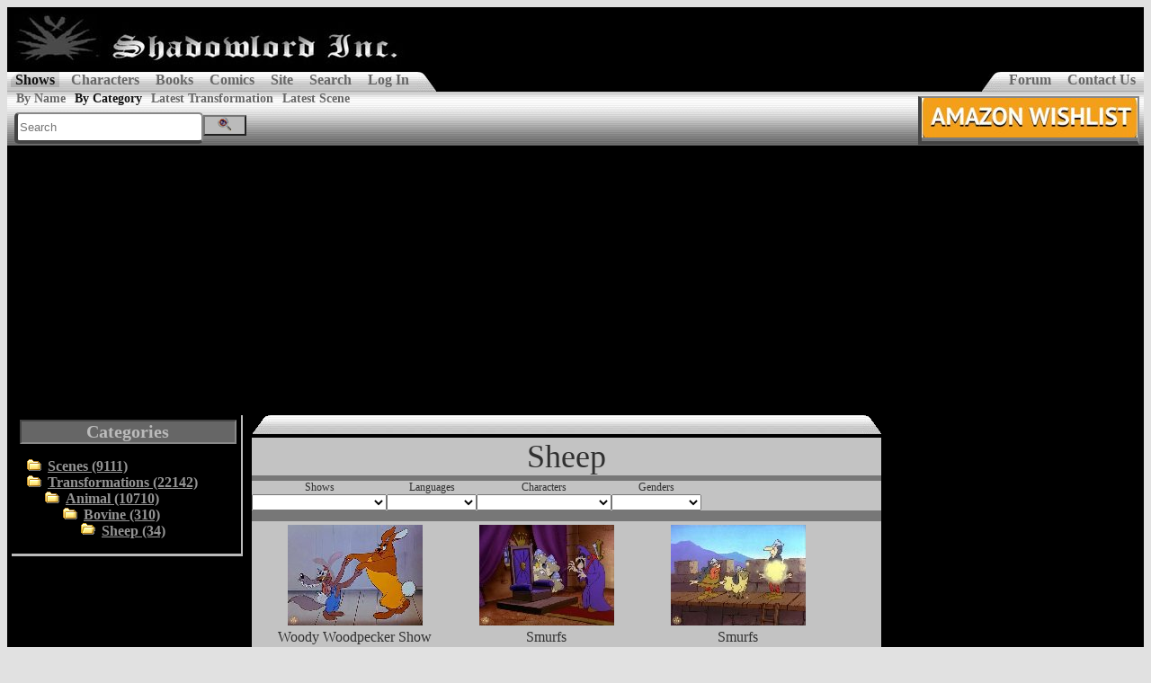

--- FILE ---
content_type: text/html;charset=utf-8
request_url: https://www.shadowlordinc.com/show.categories?CategoryTf.Id=18
body_size: 3608
content:
<!DOCTYPE html>
<html>
<head>
<META http-equiv="Content-Type" content="text/html; charset=utf-8">
<meta content="IE=edge,chrome=1" http-equiv="X-UA-Compatible">
<title>Shadowlord Inc.</title>
<link href="/template/default/shadowlord.css" rel="stylesheet" title="default" type="text/css">
<link href="//code.jquery.com/ui/1.12.1/themes/dark-hive/jquery-ui.css" rel="stylesheet" type="text/css">
<link href="/site.osd.xml" rel="search" title="Shadowlord Inc Search" type="application/opensearchdescription+xml">
<script src="/js/shadowlord.js" type="text/javascript">
<!--Crappy fix for IE--></script><script src="//code.jquery.com/jquery-3.2.1.min.js" type="text/javascript">
<!--Crappy fix for IE--></script><script src="//code.jquery.com/ui/1.12.1/jquery-ui.min.js" type="text/javascript">
<!--Crappy fix for IE--></script><script>
                  (function(i,s,o,g,r,a,m){i['GoogleAnalyticsObject']=r;i[r]=i[r]||function(){
                  (i[r].q=i[r].q||[]).push(arguments)},i[r].l=1*new Date();a=s.createElement(o),
                  m=s.getElementsByTagName(o)[0];a.async=1;a.src=g;m.parentNode.insertBefore(a,m)
                  })(window,document,'script','https://www.google-analytics.com/analytics.js','ga');
                
                  ga('create', 'UA-34889860-3', 'auto');
                  ga('send', 'pageview');
                
                </script><script> 
                var $buoop = {vs:{i:10,f:25,o:12.1,s:6},c:2}; 
                function $buo_f(){ 
                 var e = document.createElement("script"); 
                 e.src = "//browser-update.org/update.min.js"; 
                 document.body.appendChild(e);
                };
                try {document.addEventListener("DOMContentLoaded", $buo_f,false)}
                catch(e){window.attachEvent("onload", $buo_f)}
                </script>
</head>
<body id="mainBody">
<div id="holder">
<div id="header">
<a href="/"><img alt="Banner" height="72" src="/template/default/banner.jpg" style="display:block;" width="442"></a>
<div id="hdtab">
<ul>
<li>
<a href="/show.index" class="selected">Shows</a>
</li>
<li>
<a href="/character.index">Characters</a>
</li>
<li>
<a href="/book.book">Books</a>
</li>
<li>
<a href="/comic.issue">Comics</a>
</li>
<li>
<a href="/site.history">Site</a>
</li>
<li>
<a href="/search">Search</a>
</li>
<li>
<a href="/user.login.form">Log In</a>
</li>
</ul>
<img alt="" id="menuImageLeft" src="/template/default//button0.png"><ul id="messageBar">
<img alt="" id="menuImageRight" src="/template/default//button1.png"><li>
<a href="/forum">Forum</a>
</li>
<li>
<a href="/site.contacts">Contact Us</a>
</li>
</ul>
</div>
<div id="submenu">
<span id="subItem"><a href="/show.index">By Name</a><a href="/show.categories" class="selected">By Category</a><a href="/tfclip.latest">Latest Transformation</a><a href="/sceneclip.latest">Latest Scene</a> &nbsp; </span><span id="subBanner"><a href="http://www.amazon.ca/registry/wishlist/25YWEY3CYARWK/ref=cm_sw_r_cp_ep_ws_ZlYrAbYG0F02M"><img alt="Amazon Wishlist" src="/img/links/amazon-wishlist.jpg" title="Amazon Wishlist"></a></span><span id="search">
<form action="/search">
<input id="query" name="Search.Query" placeholder="Search" type="text"><button id="button" title="Search" type="submit"><img src="/template/default/search.png"></button>
</form>
</span>
</div>
</div>
<div id="body">
<div id="twoColumns">
<div id="leftSideBox">
<span class="title">Categories</span>
<ul>
<li>
<a href="/show.categories?CategoryScene.Id=-1" class="">Scenes (9111)</a>
</li>
<li>
<a href="/show.categories?CategoryTf.Id=-1" class="">Transformations (22142)</a>
<ul>
<li>
<a href="/show.categories?CategoryTf.Id=0" class="">Animal (10710)</a>
<ul>
<li>
<a href="/show.categories?CategoryTf.Id=227" class="">Bovine (310)</a>
<ul>
<li class="selected">
<a href="/show.categories?CategoryTf.Id=18" class=" selected">Sheep (34)</a>
</li>
</ul>
</li>
</ul>
</li>
</ul>
</li>
</ul>
</div>
<div id="rightSideBox">
<div id="showSection">
<span><img src="/template/default/BareMenu.gif" style="border: none;"></span>
<div id="showHeader">Sheep</div>
<div id="showFilters">
<form name="form1">
<input name="CategoryTf.Id" type="hidden" value="18">
<div style="float:left;">
<span class="block">Shows</span><select name="Filter.Show" onchange="document.form1.submit();" style="width:150px;" title="The Shows"><option></option><option value="799">Aladdin</option><option value="902">American Dragon: Jake Long</option><option value="785">Beetlejuice</option><option value="1110">Black Sheep</option><option value="84">Buffy: the Vampire Slayer</option><option value="1136">Chaotic</option><option value="1155">Face Off</option><option value="190">Fantastic Four (1967)</option><option value="1163">Grimm</option><option value="1424">Maeterlinck's Blue Bird</option><option value="483">Shazzan</option><option value="1569">Sheep &amp; Wolves</option><option value="851">She-Ra: Princess of Power</option><option value="503">Smurfs</option><option value="1422">Supernoobs</option><option value="1296">Tak and the Power of Juju</option><option value="747">Teen Titans</option><option value="568">Totally Spies</option><option value="610">Woody Woodpecker Show</option><option value="1207">World of Quest</option></select>
</div>
<div style="float:left;">
<span class="block">Languages</span><select name="Filter.Language" onchange="document.form1.submit();" style="width:100px;" title="The Clip Language"><option></option><option value="en">English</option><option value="fr">French</option></select>
</div>
<div style="float:left;">
<span class="block">Characters</span><select name="Filter.Character" onchange="document.form1.submit();" style="width:150px;" title="The Character's Name"><option></option><option value="7884">Arias (Ram)</option><option value="1794">Beast Boy (Human)</option><option value="2139">Beetlejuice (Ghost)</option><option value="1270">Clover (Human)</option><option value="8424">Female (Generic) (Humanoid)</option><option value="227">Genie (Genie)</option><option value="8652">Kevin (Human)</option><option value="8425">Male (Generic) (Various)</option><option value="8657">Mem (Alien)</option><option value="7951">Peyton Rosen (Human)</option><option value="7948">Tom Majors (Human)</option><option value="7878">Vinta (Lizard Man)</option><option value="8656">Zen (Alien)</option></select>
</div>
<div style="float:left;">
<span class="block">Genders</span><select name="Filter.Gender" onchange="document.form1.submit();" style="width:100px;" title="The Character's Gender"><option></option><option value="Female">Female</option><option value="Male">Male</option></select>
</div>
<div style="clear:both;">
<!--Placeholder-->
</div>
</form>
</div>
<div id="showInfo">
<div class="clipInfoRow">
<div class="clipInfoCell">
<a href="/tfclip.view?Clip.Id=18778"><img src="/media/W/Woody_Woodpecker_Show/1-037-RabbitintoWolfLamb.jpg"></a><span class="">Woody Woodpecker Show</span><span class="bold ">Rabbit</span>
</div>
<div class="clipInfoCell">
<a href="/tfclip.view?Clip.Id=17781"><img src="/media/S/Smurfs/1-165-PeopleintoSheepsRevert.jpg"></a><span class="">Smurfs</span><span class="bold ">People</span>
</div>
<div class="clipInfoCell">
<a href="/tfclip.view?Clip.Id=2182"><img src="/media/S/Smurfs/1-People_into_Sheep.jpg"></a><span class="">Smurfs</span><span class="bold ">People</span>
</div>
</div>
<div class="clipInfoRow">
<div class="clipInfoCell">
<a href="/tfclip.view?Clip.Id=17065"><img src="/media/S/Shazzan/1-015-ManintoCentaurSheep.jpg"></a><span class="">Shazzan</span><span class="bold ">Man</span>
</div>
<div class="clipInfoCell">
<a href="/tfclip.view?Clip.Id=17080"><img src="/media/S/Shazzan/1-015-PeopleintoSheeps.jpg"></a><span class="">Shazzan</span><span class="bold ">People</span>
</div>
<div class="clipInfoCell">
<a href="/tfclip.view?Clip.Id=15870"><img src="/media/B/Beetlejuice_Series/1-037-BeetlejuiceintoVarious.jpg"></a><span class="">Beetlejuice</span><span class="bold ">Beetlejuice</span>
</div>
</div>
<div class="clipInfoRow">
<div class="clipInfoCell">
<a href="/tfclip.view?Clip.Id=3411"><img src="/media/T/Teen_Titans/1-012-Beast_Boy_into_Various_1.jpg"></a><span class="">Teen Titans</span><span class="bold ">Beast Boy</span>
</div>
<div class="clipInfoCell">
<a href="/tfclip.view?Clip.Id=5278"><img src="/media/T/Teen_Titans/1-039-Beast_Boy_into_Various_2.jpg"></a><span class="">Teen Titans</span><span class="bold ">Beast Boy</span>
</div>
<div class="clipInfoCell">
<a href="/tfclip.view?Clip.Id=14120"><img src="/media/A/Aladdin_Movie/1-1992-GenieintoSheep.jpg"></a><span class="">Aladdin</span><span class="bold ">Genie</span>
</div>
</div>
<div class="clipInfoRow">
<div class="clipInfoCell">
<a href="/tfclip.view?Clip.Id=13600"><img src="/media/S/Sheep_Wolves/1-SW-WolfintoVarious.jpg"></a><span class="">Sheep &amp; Wolves</span><span class="bold ">Wolf</span>
</div>
<div class="clipInfoCell">
<a href="/tfclip.view?Clip.Id=13549"><img src="/media/S/Supernoobs/1-058-KevinintoRam2.jpg"></a><span class="">Supernoobs</span><span class="bold ">Kevin</span>
</div>
<div class="clipInfoCell">
<a href="/tfclip.view?Clip.Id=13569"><img src="/media/S/Supernoobs/1-062-MemZenintoSheep.jpg"></a><span class="">Supernoobs</span><span class="bold ">Mem, Zen</span>
</div>
</div>
<div class="clipInfoRow">
<div class="clipInfoCell">
<a href="/tfclip.view?Clip.Id=13570"><img src="/media/S/Supernoobs/1-070-MemintoAlienSheep.jpg"></a><span class="">Supernoobs</span><span class="bold ">Mem</span>
</div>
<div class="clipInfoCell">
<a href="/tfclip.view?Clip.Id=13547"><img src="/media/S/Supernoobs/1-042-KevinintoRam.jpg"></a><span class="">Supernoobs</span><span class="bold ">Kevin</span>
</div>
<div class="clipInfoCell">
<a href="/tfclip.view?Clip.Id=13548"><img src="/media/S/Supernoobs/1-058-KevinintoRam1.jpg"></a><span class="">Supernoobs</span><span class="bold ">Kevin</span>
</div>
</div>
<div class="clipInfoRow">
<div class="clipInfoCell">
<a href="/tfclip.view?Clip.Id=11522"><img src="/media/S/She-Ra_Princess_of_Power/1-002-SoldiersintoSheeps.jpg"></a><span class="">She-Ra: Princess of Power</span><span class="bold ">Soldiers</span>
</div>
<div class="clipInfoCell">
<a href="/tfclip.view?Clip.Id=11373"><img src="/media/M/Maeterlincks_Blue_Bird/1-015-AnimalsintoAnthro.jpg"></a><span class="">Maeterlinck's Blue Bird</span><span class="bold ">Animals</span>
</div>
<div class="clipInfoCell">
<a href="/tfclip.view?Clip.Id=362"><img src="/media/B/Buffy_the_Vampire_Slayer/1-variousbronze.jpg"></a><span class="">Buffy: the Vampire Slayer</span><span class="bold ">People</span>
</div>
</div>
<div class="clipInfoRow">
<div class="clipInfoCell">
<a href="/tfclip.view?Clip.Id=8921"><img src="/media/G/Grimm/1-027-PeopleintoSheeps2.jpg"></a><span class="">Grimm</span><span class="bold ">People</span>
</div>
<div class="clipInfoCell">
<a href="/tfclip.view?Clip.Id=8922"><img src="/media/G/Grimm/1-027-PeopleintoSheepsWolf.jpg"></a><span class="">Grimm</span><span class="bold ">People</span>
</div>
<div class="clipInfoCell">
<a href="/tfclip.view?Clip.Id=8927"><img src="/media/G/Grimm/1-027-WomanintoSheep.jpg"></a><span class="">Grimm</span><span class="bold ">Woman</span>
</div>
</div>
<div class="clipInfoRow">
<div class="clipInfoCell">
<a href="/tfclip.view?Clip.Id=8920"><img src="/media/G/Grimm/1-027-PeopleintoSheeps1.jpg"></a><span class="">Grimm</span><span class="bold ">People</span>
</div>
<div class="clipInfoCell">
<a href="/tfclip.view?Clip.Id=8919"><img src="/media/G/Grimm/1-027-ManintoSheep.jpg"></a><span class="">Grimm</span><span class="bold ">Man</span>
</div>
<div class="clipInfoCell">
<a href="/tfclip.view?Clip.Id=10256"><img src="/media/T/Tak_and_the_Power_of_Juju/1-005B-KidsintoSheeps.jpg"></a><span class="">Tak and the Power of Juju</span><span class="bold ">Kids</span>
</div>
</div>
<div style="clear:both">
<!--Placeholder-->
</div>
<span class="nav"><span class="commentsNavLeft">Previous</span><span class="commentsNavRight"><a href="/show.categories?CategoryTf.Id=18&amp;Clip.Offset=24">
                                    Next</a></span></span>
<div style="clear:both; padding-top:4px;">
<!--Placeholder-->
</div>
</div>
</div>
</div>
</div>
</div> &nbsp;
                    <div style="text-align:center;"><script type="text/javascript">
    google_ad_client = "ca-pub-8467680863722744";
    google_ad_slot = "3755006839";
    google_ad_width = 728;
    google_ad_height = 90;
</script>
<!-- 728x90, created 5/15/08 -->
<script type="text/javascript"
src="//pagead2.googlesyndication.com/pagead/show_ads.js">
</script></div>
<div id="footer">
<div id="hdtab">
<ul>
<li>V3.2.5.2 &copy;2008-2026 Dragoniade</li>
</ul>
<ul id="messageBar">
<li>
<a href="/site.supporters">Supporters</a>
</li>
<li>
<a href="/site.guideline">Site Guideline</a>
</li>
<li style="background:none;">
<form action="https://www.paypal.com/cgi-bin/webscr" method="post">
<input name="cmd" type="hidden" value="_s-xclick"><input name="hosted_button_id" type="hidden" value="GKEJ47GAKVFEL"><input alt="PayPal - The safer, easier way to pay online!" border="0" name="submit" src="https://www.paypalobjects.com/en_US/i/btn/btn_donate_SM.gif" type="image"><img alt="" border="0" height="1" src="https://www.paypalobjects.com/en_US/i/scr/pixel.gif" width="1"></form>
</li>
</ul>
</div>
</div>
</div>
</body>
</html>


--- FILE ---
content_type: text/html; charset=utf-8
request_url: https://www.google.com/recaptcha/api2/aframe
body_size: 267
content:
<!DOCTYPE HTML><html><head><meta http-equiv="content-type" content="text/html; charset=UTF-8"></head><body><script nonce="9U8ozYLMXiOYiIlCWyl-vA">/** Anti-fraud and anti-abuse applications only. See google.com/recaptcha */ try{var clients={'sodar':'https://pagead2.googlesyndication.com/pagead/sodar?'};window.addEventListener("message",function(a){try{if(a.source===window.parent){var b=JSON.parse(a.data);var c=clients[b['id']];if(c){var d=document.createElement('img');d.src=c+b['params']+'&rc='+(localStorage.getItem("rc::a")?sessionStorage.getItem("rc::b"):"");window.document.body.appendChild(d);sessionStorage.setItem("rc::e",parseInt(sessionStorage.getItem("rc::e")||0)+1);localStorage.setItem("rc::h",'1768618229516');}}}catch(b){}});window.parent.postMessage("_grecaptcha_ready", "*");}catch(b){}</script></body></html>